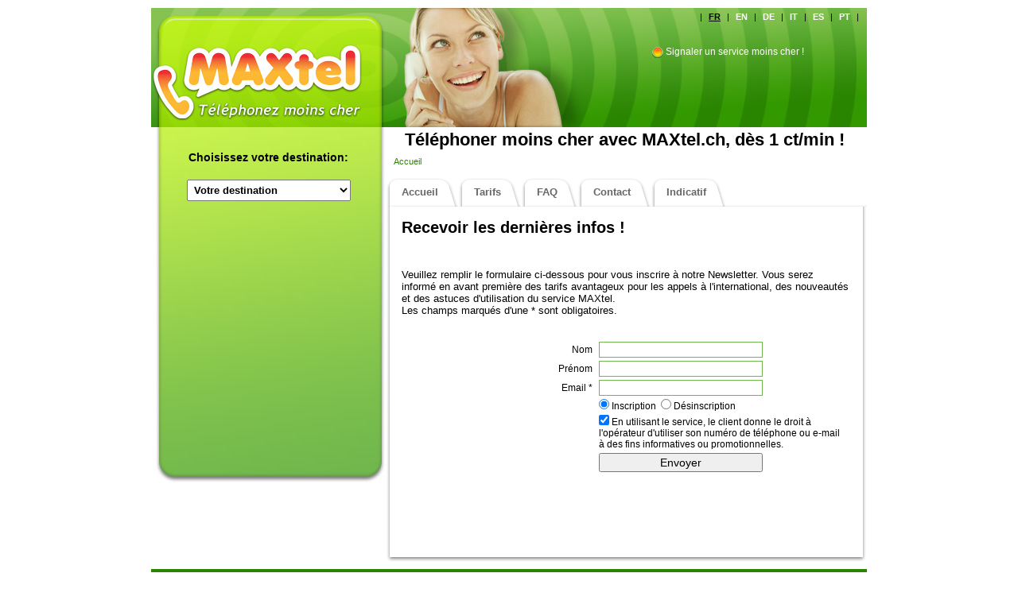

--- FILE ---
content_type: text/html;charset=iso-8859-1
request_url: https://maxtel.ch/newsletter.cfm/fr/0/dernieres-infos
body_size: 9285
content:
<!DOCTYPE html PUBLIC "-//W3C//DTD XHTML 1.0 Strict//EN" "http://www.w3.org/TR/xhtml1/DTD/xhtml1-strict.dtd">
<html xmlns:og="http://opengraphprotocol.org/schema/" xmlns:fb="http://www.facebook.com/2008/fbml">
<head><script type="text/javascript" src="/cf_scripts/scripts/cfform.js"></script>
<script type="text/javascript" src="/cf_scripts/scripts/masks.js"></script>

<meta http-equiv="Content-Type" content="text/html; charset=iso-8859-1" />
<title>MAXtel.ch Recevoir les dernières infos  !</title>
<meta name="description" content="Vous serez informé des tarifs avantageux pour les appels à l'international, des nouveautés et des astuces d'utilisation du service MAXtel." />
<meta name="keywords" content="nouveautés, nouvelles, informations,newsletter" />
<meta name="robots" content="noodp, noydir" />
<meta property="og:title" content="Téléphoner moins cher avec maxtel.ch dès 1ct/min!" />
<meta property="og:type" content="website" />
<meta property="og:url" content="http://www.maxtel.ch" />
<meta property="og:image" content="http://www.maxtel.ch/images/MAXtel-logo-FB.jpg" />
<meta property="og:site_name" content="MAXtel" />
<meta property="og:description" content="Téléphoner moins cher avec MAXtel.ch, dès 1ct/min ! Consulter nos tarifs sur  www.maxtel.ch" />
<meta property="fb:app_id" content="168693256513212" />
<link href="/maxtel-styles.css" rel="stylesheet" type="text/css" />
<link rel="Shortcut Icon" type="image/x-icon" href="/favicon.png">

<script type="text/javascript" src="/utils/js/utils.js"></script>
<script type="text/javascript" src="/utils/js/photomorpher.js"></script>

<meta name="google-site-verification" content="2azek_-xLAIdXjjLheDgPPi-f1HxethbdYMCS4l1vmY" />



<script>
	var email = "support" + "@" + "maxtel.ch";
	document.getElementById("email-contact").innerHTML = '<a href="mailto:' + email + '">' + email + '</a>';
</script>



<script type="text/javascript">/* <![CDATA[ */
	if (window.ColdFusion) ColdFusion.required['textfield9']=true;
/* ]]> */</script>
<script type="text/javascript">
<!--
    _CF_checkCFForm_1 = function(_CF_this)
    {
        //reset on submit
        _CF_error_exists = false;
        _CF_error_messages = new Array();
        _CF_error_fields = new Object();
        _CF_FirstErrorField = null;

        //form element email required check
        if( _CF_hasValue(_CF_this['email'], "TEXT", false ) )
        {
            //form element email 'EMAIL' validation checks
            if (!_CF_checkEmail(_CF_this['email'].value, true))
            {
                _CF_onError(_CF_this, "email", _CF_this['email'].value, "L\'adresse email n\'est pas correcte.");
                _CF_error_exists = true;
            }

        }else {
            _CF_onError(_CF_this, "email", _CF_this['email'].value, "L\'adresse email n\'est pas correcte.");
            _CF_error_exists = true;
        }


        //display error messages and return success
        if( _CF_error_exists )
        {
            if( _CF_error_messages.length > 0 )
            {
                // show alert() message
                _CF_onErrorAlert(_CF_error_messages);
                // set focus to first form error, if the field supports js focus().
                if( _CF_this[_CF_FirstErrorField].type == "text" )
                { _CF_this[_CF_FirstErrorField].focus(); }

            }
            return false;
        }else {
            return true;
        }
    }
//-->
</script>
</head>
<body>
<div id="fb-root"></div>
<a name="top"></a>
<div id="container">
	<div id="header-fr">
    	<div id="logo"><a href="/index.cfm/fr/0/telephoner-moins-cher-depuis-suisse" title="T&eacute;l&eacute;phoner moins cher avec MAXtel.ch, d&egrave;s 1 ct/min !"><h1><span>MAXtel.ch Recevoir les dernières infos  !</span></h1></a><h2>T&eacute;l&eacute;phoner moins cher avec MAXtel.ch, d&egrave;s 1 ct/min !</h2></div>
		<div id="slideshow">        
        <ul id="photoList" style="display:none;">
        	<li><a id="e-300x150" href="/images/slideshow/pict-05.jpg" alt="MAXTel.ch, un MAX de minutes !" title="MAXTel.ch, un MAX de minutes !"></a></li>
            <li><a id="a-300x150" href="/images/slideshow/pict-01.jpg" alt="MAXTel.ch, un MAX de minutes !" title="MAXTel.ch, un MAX de minutes !"></a></li>
            <li><a id="b-300x150" href="/images/slideshow/pict-02.jpg" alt="MAXTel.ch, un MAX de minutes !" title="MAXTel.ch, un MAX de minutes !"></a></li>
            <li><a id="c-300x150" href="/images/slideshow/pict-03.jpg" alt="MAXTel.ch, un MAX de minutes !" title="MAXTel.ch, un MAX de minutes !"></a></li>
            <li><a id="d-300x150" href="/images/slideshow/pict-04.jpg" alt="MAXTel.ch, un MAX de minutes !" title="MAXTel.ch, un MAX de minutes !"></a></li> 
      	</ul>
        <div valign="top" id="photoArea"></div>
        <script type="text/javascript">
		var photo = new PhotoMorpher('photo', 'photoArea', 'photoList', 'photoItemActive',
 		{'photoArea':'photoAreaActive', 'photoList':'photoListActive'}
		);

		photo.fadeSteps = 20;
		photo.autoPlay = true;
		photo.autoDelay = 2000;
		//photo.autoPreload = false;
		</script>        
        </div>	
                  
        <div id="lng">  | <span>FR</span>  | <a href="/newsletter.cfm/en/0/latest-news">EN</a>  | <a href="/newsletter.cfm/de/0/letzte-info">DE</a>  | <a href="/newsletter.cfm/it/0/ultime-news">IT</a>  | <a href="/newsletter.cfm/es/0/ultimas-noticias">ES</a>  | <a href="/newsletter.cfm/pt/0/ultimas-noticias">PT</a>  |
        </div>
        
        <div id="services">		
        
        <div id="topPictoZone"> 
                
                

                <div class="clearfloat"></div>                
            </div>
            <div class="clearfloat"></div>
            <p>&nbsp;</p>
          

            

             <p><img src="/images/pastil-1414.gif" width="14" height="14" alt="MAXtel" title="MAXtel" align="absmiddle" vspace="0" hspace="0" />&nbsp;<a href="/alert.cfm/fr/0/signaler-service-moins-cher%3cbr-%3e" title="Signaler un service moins cher !">Signaler un service moins cher !</a></p>
    	</div>
    </div>
    <div id="mid">
    	<div id="leftZone">
        <div id="panel">
        	<form action="" method="get">
        	<div id="selectCountry">
            	<p>Choisissez votre destination:</p>
                <select name="listCountry" id="listCountry" onChange="javascript: return redirectURLFromList(this,'telephoner-moins-cher','fr');">
                  <option id="opt_0" value="0">Votre destination</option>
				  
                  <option id="opt_8774" value="8774">Afghanistan Fixe</option>
                  <option id="opt_8775" value="8775">Afghanistan Mobile</option>
                  <option id="opt_9059" value="9059">Afrique du Sud Fixe+Mobile</option>
                  <option id="opt_8776" value="8776">Albanie Fixe</option>
                  <option id="opt_8777" value="8777">Albanie Mobile</option>
                  <option id="opt_8778" value="8778">Algérie Fixe</option>
                  <option id="opt_8779" value="8779">Algérie Mobile</option>
                  <option id="opt_8888" value="8888">Allemagne Fixe</option>
                  <option id="opt_8890" value="8890">Allemagne Mobile</option>
                  <option id="opt_8889" value="8889">Allemagne n° spéciaux</option>
                  <option id="opt_8780" value="8780">Andorre Fixe</option>
                  <option id="opt_8781" value="8781">Andorre Mobile</option>
                  <option id="opt_8782" value="8782">Angola Fixe+Mobile</option>
                  <option id="opt_8783" value="8783">Anguilla Fixe</option>
                  <option id="opt_8784" value="8784">Anguilla Mobile</option>
                  <option id="opt_8785" value="8785">Antigua & Barbuda Fixe+Mobile</option>
                  <option id="opt_8999" value="8999">Antilles Néerlandaises Fixe+Mobile</option>
                  <option id="opt_9045" value="9045">Arabie Saoudite Fixe</option>
                  <option id="opt_9046" value="9046">Arabie Saoudite Mobile</option>
                  <option id="opt_8786" value="8786">Argentine Fixe</option>
                  <option id="opt_8787" value="8787">Argentine Mobile</option>
                  <option id="opt_8788" value="8788">Arménie Fixe</option>
                  <option id="opt_8789" value="8789">Arménie Mobile</option>
                  <option id="opt_8790" value="8790">Aruba Fixe</option>
                  <option id="opt_8791" value="8791">Aruba Mobile</option>
                  <option id="opt_8792" value="8792">Ascension Fixe</option>
                  <option id="opt_8793" value="8793">Australie Fixe</option>
                  <option id="opt_8795" value="8795">Australie Mobile</option>
                  <option id="opt_8794" value="8794">Australie n° spéciaux</option>
                  <option id="opt_8796" value="8796">Autriche Fixe</option>
                  <option id="opt_8798" value="8798">Autriche Mobile</option>
                  <option id="opt_8797" value="8797">Autriche n° spéciaux</option>
                  <option id="opt_8799" value="8799">Azerbaïdjan Fixe</option>
                  <option id="opt_8800" value="8800">Azerbaïdjan Mobile</option>
                  <option id="opt_8801" value="8801">Bahamas Fixe+Mobile</option>
                  <option id="opt_8802" value="8802">Bahreïn Fixe+Mobile</option>
                  <option id="opt_8803" value="8803">Bangladesh Fixe+Mobile</option>
                  <option id="opt_8804" value="8804">Barbade Fixe</option>
                  <option id="opt_8805" value="8805">Barbade Mobile</option>
                  <option id="opt_8807" value="8807">Belgique Fixe</option>
                  <option id="opt_8809" value="8809">Belgique Mobile</option>
                  <option id="opt_8808" value="8808">Belgique n° spéciaux</option>
                  <option id="opt_8810" value="8810">Belize Fixe+Mobile</option>
                  <option id="opt_8811" value="8811">Bénin Fixe+Mobile</option>
                  <option id="opt_8812" value="8812">Bermudes Fixe+Mobile</option>
                  <option id="opt_8813" value="8813">Bhoutan Fixe+Mobile</option>
                  <option id="opt_8806" value="8806">Biélorussie Fixe+Mobile</option>
                  <option id="opt_8814" value="8814">Bolivie Fixe</option>
                  <option id="opt_8815" value="8815">Bolivie Mobile</option>
                  <option id="opt_8816" value="8816">Bosnie-Herzégovine Fixe</option>
                  <option id="opt_8817" value="8817">Bosnie-Herzégovine Mobile</option>
                  <option id="opt_8818" value="8818">Bostwana Fixe+Mobile</option>
                  <option id="opt_8819" value="8819">Brésil Fixe</option>
                  <option id="opt_8820" value="8820">Brésil Mobile</option>
                  <option id="opt_8821" value="8821">Brunei Fixe+Mobile</option>
                  <option id="opt_8822" value="8822">Bulgarie Fixe</option>
                  <option id="opt_8823" value="8823">Bulgarie Mobile</option>
                  <option id="opt_8824" value="8824">Burkina Faso Fixe+Mobile</option>
                  <option id="opt_8825" value="8825">Burundi Fixe+Mobile</option>
                  <option id="opt_8826" value="8826">Cambodge Fixe+Mobile</option>
                  <option id="opt_8827" value="8827">Cameroun Fixe+Mobile</option>
                  <option id="opt_8828" value="8828">Canada Fixe+Mobile</option>
                  <option id="opt_8829" value="8829">Canada n° spéciaux</option>
                  <option id="opt_8830" value="8830">Cap-Vert Fixe+Mobile</option>
                  <option id="opt_8832" value="8832">Centrafrique Fixe+Mobile</option>
                  <option id="opt_8835" value="8835">Chili Fixe</option>
                  <option id="opt_8834" value="8834">Chili Iles de Pâques</option>
                  <option id="opt_8836" value="8836">Chili Mobile</option>
                  <option id="opt_8837" value="8837">Chine Fixe+Mobile</option>
                  <option id="opt_8851" value="8851">Chypre du Nord Fixe</option>
                  <option id="opt_8852" value="8852">Chypre du Nord Mobile</option>
                  <option id="opt_8849" value="8849">Chypre Fixe</option>
                  <option id="opt_8850" value="8850">Chypre Mobile</option>
                  <option id="opt_8838" value="8838">Colombie Fixe</option>
                  <option id="opt_8839" value="8839">Colombie Mobile</option>
                  <option id="opt_8840" value="8840">Comores Fixe+Mobile</option>
                  <option id="opt_8841" value="8841">Congo Fixe+Mobile</option>
                  <option id="opt_8842" value="8842">Congo RDC Fixe+Mobile</option>
                  <option id="opt_8937" value="8937">Corée du Nord Fixe</option>
                  <option id="opt_8938" value="8938">Corée du Sud Fixe+Mobile</option>
                  <option id="opt_8844" value="8844">Costa Rica Fixe+Mobile</option>
                  <option id="opt_8928" value="8928">Côte d'Ivoire Fixe+Mobile</option>
                  <option id="opt_8845" value="8845">Croatie Fixe</option>
                  <option id="opt_8846" value="8846">Croatie Mobile</option>
                  <option id="opt_8848" value="8848">Cuba Fixe+Mobile</option>
                  <option id="opt_8847" value="8847">Cuba Guantanamo</option>
                  <option id="opt_8855" value="8855">Danemark Fixe</option>
                  <option id="opt_8857" value="8857">Danemark Mobile</option>
                  <option id="opt_8856" value="8856">Danemark n° spéciaux</option>
                  <option id="opt_8858" value="8858">Diego Garcia Fixe</option>
                  <option id="opt_8859" value="8859">Djibouti Fixe+Mobile</option>
                  <option id="opt_8860" value="8860">Dominique Fixe+Mobile</option>
                  <option id="opt_8866" value="8866">Egypte Fixe+Mobile</option>
                  <option id="opt_9099" value="9099">Emirats Arabes Fixe+Mobile</option>
                  <option id="opt_8864" value="8864">Equateur Fixe</option>
                  <option id="opt_8865" value="8865">Equateur Mobile</option>
                  <option id="opt_8869" value="8869">Erythrée Fixe+Mobile</option>
                  <option id="opt_9062" value="9062">Espagne Fixe</option>
                  <option id="opt_9064" value="9064">Espagne Mobile</option>
                  <option id="opt_9063" value="9063">Espagne n° spéciaux</option>
                  <option id="opt_8870" value="8870">Estonie Fixe</option>
                  <option id="opt_8871" value="8871">Estonie Mobile</option>
                  <option id="opt_8872" value="8872">Ethiopie Fixe+Mobile</option>
                  <option id="opt_8876" value="8876">Finlande Fixe+Mobile</option>
                  <option id="opt_8877" value="8877">Finlande n° spéciaux</option>
                  <option id="opt_8879" value="8879">Finlande VPN</option>
                  <option id="opt_8880" value="8880">France Fixe</option>
                  <option id="opt_8882" value="8882">France Mobile</option>
                  <option id="opt_8881" value="8881">France n° spéciaux</option>
                  <option id="opt_8885" value="8885">Gabon Fixe+Mobile</option>
                  <option id="opt_8886" value="8886">Gambie Fixe+Mobile</option>
                  <option id="opt_8887" value="8887">Géorgie Fixe+Mobile</option>
                  <option id="opt_8891" value="8891">Ghana Fixe+Mobile</option>
                  <option id="opt_8892" value="8892">Gibraltar Fixe</option>
                  <option id="opt_8893" value="8893">Gibraltar Mobile</option>
                  <option id="opt_8894" value="8894">Grèce Fixe</option>
                  <option id="opt_8896" value="8896">Grèce Mobile</option>
                  <option id="opt_8895" value="8895">Grèce n° spéciaux</option>
                  <option id="opt_8898" value="8898">Grenade Fixe+Mobile</option>
                  <option id="opt_8897" value="8897">Groenland Fixe+Mobile</option>
                  <option id="opt_8899" value="8899">Guadeloupe Fixe</option>
                  <option id="opt_8900" value="8900">Guadeloupe Mobile</option>
                  <option id="opt_8901" value="8901">Guam Fixe</option>
                  <option id="opt_8902" value="8902">Guatemala Fixe+Mobile</option>
                  <option id="opt_8903" value="8903">Guinée Fixe+Mobile</option>
                  <option id="opt_8904" value="8904">Guinée-Bissau Fixe+Mobile</option>
                  <option id="opt_8868" value="8868">Guinée-Equatoriale Fixe+Mobile</option>
                  <option id="opt_8905" value="8905">Guyane Fixe+Mobile</option>
                  <option id="opt_8883" value="8883">Guyane Française Fixe+Mobile</option>
                  <option id="opt_8906" value="8906">Haïti Fixe+Mobile</option>
                  <option id="opt_8907" value="8907">Honduras Fixe+Mobile</option>
                  <option id="opt_8908" value="8908">Hong-Kong Fixe+Mobile</option>
                  <option id="opt_8909" value="8909">Hongrie Fixe</option>
                  <option id="opt_8910" value="8910">Hongrie Mobile</option>
                  <option id="opt_8976" value="8976">Ile Maurice Fixe+Mobile</option>
                  <option id="opt_8831" value="8831">Iles Caïman Fixe+Mobile</option>
                  <option id="opt_8843" value="8843">Iles Cook Fixe+Mobile</option>
                  <option id="opt_8874" value="8874">Iles Féroé Fixe+Mobile</option>
                  <option id="opt_8875" value="8875">Iles Fidji Fixe+Mobile</option>
                  <option id="opt_8873" value="8873">Iles Malouines Fixe</option>
                  <option id="opt_9008" value="9008">Iles Mariannes Fixe</option>
                  <option id="opt_8972" value="8972">Iles Marshall Fixe</option>
                  <option id="opt_9057" value="9057">Iles Salomon Fixe+Mobile</option>
                  <option id="opt_9094" value="9094">Iles Turques-et-Caïques Fixe+Mobile</option>
                  <option id="opt_9114" value="9114">Iles Vierges britanniques Fixe</option>
                  <option id="opt_9115" value="9115">Iles Vierges des États Unis Fixe</option>
                  <option id="opt_8913" value="8913">Inde Fixe</option>
                  <option id="opt_8914" value="8914">Inde Mobile</option>
                  <option id="opt_8915" value="8915">Indonésie Fixe</option>
                  <option id="opt_8916" value="8916">Indonésie Mobile</option>
                  <option id="opt_8917" value="8917">Iran Fixe+Mobile</option>
                  <option id="opt_8918" value="8918">Iraq Fixe+Mobile</option>
                  <option id="opt_8919" value="8919">Irlande Fixe</option>
                  <option id="opt_8921" value="8921">Irlande Mobile</option>
                  <option id="opt_8920" value="8920">Irlande n° spéciaux</option>
                  <option id="opt_8911" value="8911">Islande Fixe</option>
                  <option id="opt_8912" value="8912">Islande Mobile</option>
                  <option id="opt_8923" value="8923">Israël Fixe</option>
                  <option id="opt_8924" value="8924">Israël Mobile</option>
                  <option id="opt_8922" value="8922">Israël Palestine</option>
                  <option id="opt_8925" value="8925">Italie Fixe</option>
                  <option id="opt_8927" value="8927">Italie Mobile</option>
                  <option id="opt_8926" value="8926">Italie n° spéciaux</option>
                  <option id="opt_8929" value="8929">Jamaïque Fixe+Mobile</option>
                  <option id="opt_8930" value="8930">Japon Fixe</option>
                  <option id="opt_8931" value="8931">Japon Mobile</option>
                  <option id="opt_8932" value="8932">Jordanie Fixe+Mobile</option>
                  <option id="opt_8933" value="8933">Kazakhstan Fixe</option>
                  <option id="opt_8934" value="8934">Kazakhstan Mobile</option>
                  <option id="opt_8935" value="8935">Kenya Fixe+Mobile</option>
                  <option id="opt_8943" value="8943">Kirghizistan Fixe+Mobile</option>
                  <option id="opt_8936" value="8936">Kiribati Fixe+Mobile</option>
                  <option id="opt_8940" value="8940">Kosovo Fixe</option>
                  <option id="opt_8941" value="8941">Kosovo Mobile</option>
                  <option id="opt_8942" value="8942">Koweit Fixe+Mobile</option>
                  <option id="opt_8944" value="8944">Laos Fixe</option>
                  <option id="opt_8945" value="8945">Laos Mobile</option>
                  <option id="opt_8950" value="8950">Lesotho Fixe+Mobile</option>
                  <option id="opt_8946" value="8946">Lettonie Fixe</option>
                  <option id="opt_8948" value="8948">Liban Fixe</option>
                  <option id="opt_8949" value="8949">Liban Mobile</option>
                  <option id="opt_8951" value="8951">Libéria Fixe+Mobile</option>
                  <option id="opt_8952" value="8952">Libye Fixe+Mobile</option>
                  <option id="opt_8953" value="8953">Liechtenstein Fixe</option>
                  <option id="opt_8955" value="8955">Liechtenstein Mobile</option>
                  <option id="opt_8954" value="8954">Liechtenstein n° spéciaux</option>
                  <option id="opt_8956" value="8956">Lituanie Fixe</option>
                  <option id="opt_8957" value="8957">Lituanie Mobile</option>
                  <option id="opt_8958" value="8958">Luxembourg Fixe</option>
                  <option id="opt_8960" value="8960">Luxembourg Mobile</option>
                  <option id="opt_8959" value="8959">Luxembourg n° spéciaux</option>
                  <option id="opt_8961" value="8961">Macao Fixe+Mobile</option>
                  <option id="opt_8962" value="8962">Macédoine Fixe</option>
                  <option id="opt_8963" value="8963">Macédoine Mobile</option>
                  <option id="opt_8964" value="8964">Madagascar Fixe+Mobile</option>
                  <option id="opt_8965" value="8965">Malawi Fixe+Mobile</option>
                  <option id="opt_8966" value="8966">Malaysie Fixe</option>
                  <option id="opt_8967" value="8967">Malaysie Mobile</option>
                  <option id="opt_8968" value="8968">Maldives Fixe+Mobile</option>
                  <option id="opt_8969" value="8969">Mali Fixe+Mobile</option>
                  <option id="opt_8970" value="8970">Malte Fixe</option>
                  <option id="opt_8971" value="8971">Malte Mobile</option>
                  <option id="opt_8989" value="8989">Maroc Fixe</option>
                  <option id="opt_8990" value="8990">Maroc Mobile +WANA</option>
                  <option id="opt_8973" value="8973">Martinique Fixe</option>
                  <option id="opt_8974" value="8974">Martinique Mobile</option>
                  <option id="opt_8975" value="8975">Mauritanie Fixe+Mobile</option>
                  <option id="opt_8977" value="8977">Mayotte Fixe+Mobile</option>
                  <option id="opt_8978" value="8978">Mexique Fixe</option>
                  <option id="opt_8979" value="8979">Mexique Mobile</option>
                  <option id="opt_8980" value="8980">Micronesie Fixe</option>
                  <option id="opt_8981" value="8981">Moldavie Fixe+Mobile</option>
                  <option id="opt_9122" value="9122">Moldavie Transnistra</option>
                  <option id="opt_8983" value="8983">Monaco Fixe</option>
                  <option id="opt_8984" value="8984">Monaco Mobile</option>
                  <option id="opt_8985" value="8985">Mongolie Fixe+Mobile</option>
                  <option id="opt_8986" value="8986">Monténégro Fixe</option>
                  <option id="opt_8987" value="8987">Monténégro Mobile</option>
                  <option id="opt_8988" value="8988">Montserrat Fixe+Mobile</option>
                  <option id="opt_8991" value="8991">Mozambique Fixe+Mobile</option>
                  <option id="opt_8992" value="8992">Myanmar Fixe+Mobile</option>
                  <option id="opt_8993" value="8993">Namibie Fixe+Mobile</option>
                  <option id="opt_8994" value="8994">Nauru Fixe</option>
                  <option id="opt_8995" value="8995">Népal Fixe+Mobile</option>
                  <option id="opt_9003" value="9003">Nicaragua Fixe</option>
                  <option id="opt_9004" value="9004">Nicaragua Mobile</option>
                  <option id="opt_9005" value="9005">Niger Fixe+Mobile</option>
                  <option id="opt_9006" value="9006">Nigeria Fixe+Mobile</option>
                  <option id="opt_9007" value="9007">Niue Fixe</option>
                  <option id="opt_9009" value="9009">Norvège Fixe</option>
                  <option id="opt_9011" value="9011">Norvège Mobile</option>
                  <option id="opt_9010" value="9010">Norvège n° spéciaux</option>
                  <option id="opt_9000" value="9000">Nouvelle-Calédonie Fixe+Mobile</option>
                  <option id="opt_9001" value="9001">Nouvelle-Zélande Fixe</option>
                  <option id="opt_9002" value="9002">Nouvelle-Zélande Mobile</option>
                  <option id="opt_9012" value="9012">Oman Fixe</option>
                  <option id="opt_9013" value="9013">Oman Mobile</option>
                  <option id="opt_9096" value="9096">Ouganda Fixe+Mobile</option>
                  <option id="opt_9108" value="9108">Ouzbékistan Fixe+Mobile</option>
                  <option id="opt_9014" value="9014">Pakistan Fixe+Mobile</option>
                  <option id="opt_9015" value="9015">Palau Fixe</option>
                  <option id="opt_9016" value="9016">Palestine Fixe+Mobile</option>
                  <option id="opt_9017" value="9017">Panama Fixe</option>
                  <option id="opt_9018" value="9018">Panama Mobile</option>
                  <option id="opt_9019" value="9019">Papouasie-Nouvelle-Guinée Fixe+Mobile</option>
                  <option id="opt_9020" value="9020">Paraguay Fixe</option>
                  <option id="opt_9021" value="9021">Paraguay Mobile</option>
                  <option id="opt_8996" value="8996">Pays-Bas Fixe</option>
                  <option id="opt_8998" value="8998">Pays-Bas Mobile</option>
                  <option id="opt_8997" value="8997">Pays-Bas n° spéciaux</option>
                  <option id="opt_9022" value="9022">Pérou Fixe</option>
                  <option id="opt_9023" value="9023">Pérou Mobile</option>
                  <option id="opt_9024" value="9024">Philippines Fixe</option>
                  <option id="opt_9025" value="9025">Philippines Mobile</option>
                  <option id="opt_9026" value="9026">Pologne Fixe</option>
                  <option id="opt_9027" value="9027">Pologne Mobile</option>
                  <option id="opt_8884" value="8884">Polynésie Française Fixe</option>
                  <option id="opt_9028" value="9028">Portugal Fixe</option>
                  <option id="opt_9030" value="9030">Portugal Mobile</option>
                  <option id="opt_9029" value="9029">Portugal n° spéciaux</option>
                  <option id="opt_9031" value="9031">Puerto Rico Fixe+Mobile</option>
                  <option id="opt_9032" value="9032">Qatar Fixe+Mobile</option>
                  <option id="opt_8861" value="8861">Rep. dominicaine Fixe</option>
                  <option id="opt_8862" value="8862">Rep. dominicaine Mobile</option>
                  <option id="opt_8853" value="8853">Rep. Tchèque Fixe</option>
                  <option id="opt_8854" value="8854">Rep. Tchèque Mobile</option>
                  <option id="opt_9033" value="9033">Réunion Fixe</option>
                  <option id="opt_9034" value="9034">Réunion Mobile</option>
                  <option id="opt_9035" value="9035">Roumanie Fixe</option>
                  <option id="opt_9036" value="9036">Roumanie Mobile</option>
                  <option id="opt_9100" value="9100">Royaume Uni Fixe</option>
                  <option id="opt_9102" value="9102">Royaume Uni Mobile</option>
                  <option id="opt_9101" value="9101">Royaume Uni n° spéciaux</option>
                  <option id="opt_9103" value="9103">Royaume Uni VPN</option>
                  <option id="opt_9037" value="9037">Russie Fixe</option>
                  <option id="opt_9038" value="9038">Russie Mobile</option>
                  <option id="opt_9123" value="9123">Russie Moscou</option>
                  <option id="opt_9039" value="9039">Rwanda Fixe+Mobile</option>
                  <option id="opt_9070" value="9070">Saint Pierre & Miquelon Fixe</option>
                  <option id="opt_9068" value="9068">Saint-Christophe-et-Niévès Fixe+Mobile</option>
                  <option id="opt_9042" value="9042">Saint-Marin Fixe</option>
                  <option id="opt_9043" value="9043">Saint-Marin VPN</option>
                  <option id="opt_9071" value="9071">Saint-Vincent Fixe+Mobile</option>
                  <option id="opt_9067" value="9067">Sainte-Hélène Fixe</option>
                  <option id="opt_9069" value="9069">Sainte-Lucie Fixe+Mobile</option>
                  <option id="opt_8867" value="8867">Salvador Fixe+Mobile</option>
                  <option id="opt_9040" value="9040">Samoa américaines Fixe</option>
                  <option id="opt_9041" value="9041">Samoa Occidentales Fixe+Mobile</option>
                  <option id="opt_9044" value="9044">Sao Tomé & Principe Fixe</option>
                  <option id="opt_9047" value="9047">Sénegal Fixe+Mobile</option>
                  <option id="opt_9048" value="9048">Serbie Fixe</option>
                  <option id="opt_9049" value="9049">Serbie Mobile</option>
                  <option id="opt_9050" value="9050">Seychelles Fixe+Mobile</option>
                  <option id="opt_9051" value="9051">Sierra Leone Fixe+Mobile</option>
                  <option id="opt_9052" value="9052">Singapour Fixe+Mobile</option>
                  <option id="opt_9053" value="9053">Slovaquie Fixe</option>
                  <option id="opt_9054" value="9054">Slovaquie Mobile</option>
                  <option id="opt_9055" value="9055">Slovénie Fixe</option>
                  <option id="opt_9056" value="9056">Slovénie Mobile</option>
                  <option id="opt_9058" value="9058">Somalie Fixe+Mobile</option>
                  <option id="opt_9072" value="9072">Soudan Fixe+Mobile</option>
                  <option id="opt_9061" value="9061">Soudan Sud Mobile Fixe+Mobile</option>
                  <option id="opt_9065" value="9065">Sri Lanka Fixe+Mobile</option>
                  <option id="opt_9075" value="9075">Suède Fixe</option>
                  <option id="opt_9077" value="9077">Suède Mobile</option>
                  <option id="opt_9076" value="9076">Suède n° spéciaux</option>
                  <option id="opt_9078" value="9078">Suisse Fixe</option>
                  <option id="opt_9079" value="9079">Suisse Mobile</option>
                  <option id="opt_9073" value="9073">Suriname Fixe+Mobile</option>
                  <option id="opt_9074" value="9074">Swaziland Fixe+Mobile</option>
                  <option id="opt_9080" value="9080">Syrie Fixe+Mobile</option>
                  <option id="opt_9083" value="9083">Tadjikistan Fixe+Mobile</option>
                  <option id="opt_9081" value="9081">Taïwan Fixe</option>
                  <option id="opt_9082" value="9082">Taïwan Mobile</option>
                  <option id="opt_9084" value="9084">Tanzanie Fixe+Mobile</option>
                  <option id="opt_8833" value="8833">Tchad Fixe+Mobile</option>
                  <option id="opt_9085" value="9085">Thaïlande Fixe+Mobile</option>
                  <option id="opt_8863" value="8863">Timor oriental Fixe</option>
                  <option id="opt_9086" value="9086">Togo Fixe+Mobile</option>
                  <option id="opt_9087" value="9087">Tokelau Fixe</option>
                  <option id="opt_9088" value="9088">Tonga Fixe+Mobile</option>
                  <option id="opt_9089" value="9089">Trinité-et-Tobago Fixe+Mobile</option>
                  <option id="opt_9090" value="9090">Tunisie Fixe+Mobile</option>
                  <option id="opt_9093" value="9093">Turkménistan Fixe+Mobile</option>
                  <option id="opt_9091" value="9091">Turquie Fixe</option>
                  <option id="opt_9092" value="9092">Turquie Mobile</option>
                  <option id="opt_9095" value="9095">Tuvalu Fixe+Mobile</option>
                  <option id="opt_9097" value="9097">Ukraine Fixe</option>
                  <option id="opt_9098" value="9098">Ukraine Mobile</option>
                  <option id="opt_9104" value="9104">Uruguay Fixe</option>
                  <option id="opt_9105" value="9105">Uruguay Mobile</option>
                  <option id="opt_9106" value="9106">USA Fixe+Mobile</option>
                  <option id="opt_9107" value="9107">USA n° spéciaux</option>
                  <option id="opt_9109" value="9109">Vanuatu Fixe</option>
                  <option id="opt_9110" value="9110">Vatican Fixe</option>
                  <option id="opt_9111" value="9111">Venezuela Fixe</option>
                  <option id="opt_9112" value="9112">Venezuela Mobile</option>
                  <option id="opt_9113" value="9113">Vietnam Fixe+Mobile</option>
                  <option id="opt_9116" value="9116">Wallis-et-Futuna Fixe</option>
                  <option id="opt_9117" value="9117">Yémen Fixe+Mobile</option>
                  <option id="opt_9118" value="9118">Zambie Fixe+Mobile</option>
                  <option id="opt_9119" value="9119">Zimbabwe Fixe+Mobile</option>
                </select>
                
                <span style="display:none;"><img id="img_access" src="/images/big-arrow.gif" title="MAXtel.ch Appeler de Suisse à l'étranger, téléphoner moins cher avec MAXtel.ch dès 1ct/min!" alt="MAXtel.ch Appeler de Suisse à l'étranger, téléphoner moins cher avec MAXtel.ch dès 1ct/min!" border="0" /></span>          
            </div>			
			
            </form>
            
    	</div>	        
        
        
        </div>
        <div id="main">
        	<div id="advertiz"><div id="modif_txt_deroulant" class="sizefr">Téléphoner moins cher avec MAXtel.ch, dès 1 ct/min !</div>
             <div id="breadcrumb">
             <a href="/index.cfm/fr/0/telephoner-moins-cher-depuis-suisse">Accueil </a></div>
           </div>
        	<div id="menu">
           	  <ul> <li class="tabClosed"><div class="tabRight"><a href="/index.cfm/fr/0/telephoner-moins-cher-depuis-suisse">Accueil</a></div></li> <li class="tabClosed"><div class="tabRight"><a href="/tarifs.cfm/fr/0/tarifs">Tarifs</a></div></li> <li class="tabClosed"><div class="tabRight"><a href="/faqs.cfm/fr/0/faq">FAQ</a></div></li> <li class="tabClosed"><div class="tabRight"><a href="/help.cfm/fr/0/contact">Contact</a></div></li> <li class="tabClosed"><div class="tabRight"><a href="/intcallcodes.cfm/fr/0/pr%e9fixe-appel-international">Indicatif</a></div></li>
				  
		      
              
               
              
                </li>
          	  </ul>
    		</div>
       	  	<div id="page">
			  <div id="pageIntern"> <h3>Recevoir les dernières infos  !</h3>
                  <p>&nbsp;</p>
				  	
				  <p>Veuillez remplir le formulaire ci-dessous pour vous inscrire à notre Newsletter. Vous serez informé en avant première des tarifs avantageux pour les appels à l'international, des nouveautés et des astuces d'utilisation du service MAXtel.<br /> Les champs marqués d'une * sont obligatoires.</p>
				  <p>&nbsp;</p>
				  <form id="frmNewsLetter" action="/newsletter.cfm" method="post" onsubmit="return _CF_checkCFForm_1(this)">
               	  <table border="0" cellspacing="0" cellpadding="0" class="table-form">
                    <tr>
                      <td class="right">Nom</td>
                      <td><input type="text" name="lastname" id="textfield" class="field-M" /></td>
                    </tr>
                    <tr>
                      <td class="right">Prénom</td>
                      <td><input type="text" name="firstname" id="textfield2" class="field-M" /></td>
                    </tr>
                    <tr>
                      <td class="right">Email *</td>
                      <td><input name="email" type="text" id="textfield9"  class="field-M"  /></td>
                    </tr>
                    <tr>
                      <td class="right"></td>
                      <td><input type="radio" name="subscribe" id="textfield10" value="1" checked="yes"> Inscription&nbsp;&nbsp;<input type="radio" name="subscribe" id="textfield11" value="0"/> Désinscription</td>
                    </tr>		
                     <tr>
                      <td class="right"></td>
                      <td><input type="checkbox" name="acceptation" id="acceptation" value="1" checked="yes"> En utilisant le service, le client donne le droit à l'opérateur d'utiliser son numéro de téléphone ou e-mail à des fins informatives ou promotionnelles.</td>
                    </tr>				
                    <tr>
                      <td class="right">&nbsp;</td>
                      <td><label>
                        <input type="submit" name="sendform" id="button" value="Envoyer" class="button-M" />
                      </label></td>
                    </tr>
                  </table>
               	  </form>

                  <p>&nbsp;</p>
                  <p>&nbsp;</p>
                  <p>&nbsp;</p>
     
                    <p>&nbsp;</p>
              </div><div class="clearfloat"></div>
    		</div>
            <div id="pagebottom">
    		</div>
    	</div>
        <div class="clearfloat"></div>
    </div>
    <div id="footer">
    	<div id="bottombanner">&copy; 2026 MAXtel.ch v2 - All rights reserved.</div>
        <div id="lastlinks">
        	<a href="/index.cfm/fr/0/telephoner-moins-cher-depuis-suisse">Accueil</a> | 
            <a href="/tarifs.cfm/fr/0/tarifs">Tarifs</a> | 
            <a href="/faqs.cfm/fr/0/faq">FAQ</a> | 
            <a href="/help.cfm/fr/0/contact">Contact</a> |
             <a href="/intcallcodes.cfm/fr/0/pr%e9fixe-appel-international">Indicatif</a> |  
              
             <a href="/netiquette.cfm/fr/0/netiquette">Netiquette</a> |      
            <a href="/sitemap.cfm/fr/">Sitemap</a> | 
			<a href="/pdf/CGU_MAXtel_fr.pdf?v=2" target="_blank">Conditions Générales d'Utilisation</a>
			<br /><a href="http://www.maxtel.ch/tarifs.cfm/fr/0/Tarifs">T&eacute;l&eacute;phoner moins cher</a> | <a href="http://www.maxtel.ch/intcallcodes.cfm/fr/0/prefixe-appel-international">Appeler &agrave; l'&eacute;tranger</a> | <a href="http://www.maxtel.ch/faqs.cfm/fr/0/FAQ%20">Appels internationaux moins cher</a> </div>
  </div>
</div>

<script type="text/javascript">
  var _gaq = _gaq || [];
  _gaq.push(['_setAccount', 'UA-8493999-1']);
  _gaq.push(['_trackPageview']);

  (function() {
    var ga = document.createElement('script'); ga.type = 'text/javascript'; ga.async = true;
    ga.src = ('https:' == document.location.protocol ? 'https://ssl' : 'http://www') + '.google-analytics.com/ga.js';
    var s = document.getElementsByTagName('script')[0]; s.parentNode.insertBefore(ga, s);
  })();
</script>

<iframe name="_op" height="100" width="100%" style="display:none;"></iframe>
</body>
</html>

--- FILE ---
content_type: text/css
request_url: https://maxtel.ch/maxtel-styles.css
body_size: 5897
content:
/* CSS Document */
*{
margin: 0;
padding: 0;
}
a:link {
	color: #298500;
	text-decoration: none;
}
a:visited {
	color: #298500;
	text-decoration: none;
}
a:hover {
	color: #298500;
	text-decoration: underline;
}
a:active {
	
}


body {
	text-align: center;
	font-family: "Trebuchet MS", Arial, sans-serif;
}
#container{
	width: 900px;
	margin: 0 auto;
	height: 100%;
	
}

#header {
	background-image: url(images/banner-global-empty.jpg);
	height: 150px;
	width: 900px;
	margin-top: 10px;
}
#header-fr {
	background-image: url(images/banner-global-fr.jpg);
	height: 150px;
	width: 900px;
	margin-top: 10px;
}
#header-de {
	background-image: url(images/banner-global-de.jpg);
	height: 150px;
	width: 900px;
	margin-top: 10px;
}
#header-en {
	background-image: url(images/banner-global-en.jpg);
	height: 150px;
	width: 900px;
	margin-top: 10px;
}
#header-it {
	background-image: url(images/banner-global-it.jpg);
	height: 150px;
	width: 900px;
	margin-top: 10px;
}
#header-pt {
	background-image: url(images/banner-global-pt.jpg);
	height: 150px;
	width: 900px;
	margin-top: 10px;
}
#header-es {
	background-image: url(images/banner-global-es.jpg);
	height: 150px;
	width: 900px;
	margin-top: 10px;
}

#logo {
	height: 150px;
	width: 300px;
	float: left;
	
}
#logo h1 {
	height: 110px;
	width: 300px;
	cursor: pointer;
}
#logo h1 span {
	display: none;
}
#logo h2 {
	display: none;
}



#slideshow {
	float: left;
	height: 150px;
	width: 300px;
	
}
#services {
	text-align: left;
	float: left;
	width: 300px;
}
#lng {
	text-align: right;
	height: 16px;
	font-size: 11px;
	padding-right: 10px;
	padding-top: 5px;
}
#lng a, #lng span {
	font-weight: bold;
	color: #ffffff;
	text-decoration: none;
	padding-right: 5px;
	padding-left: 5px;
}
#lng span {
	font-weight: bold;
	color: #000000;
	text-decoration: underline;
	padding-right: 5px;
	padding-left: 5px;
}
#lng a:hover {
	color: #FFFF00;
	text-decoration: underline;
}
#services ul {
	padding-top: 0px;
	margin: 0px;
	padding-left: 30px;
}
#services li {
	background: url(/images/arrow-0914.png) no-repeat;
	list-style-type: none;
	margin-top: 0px;
	padding-left: 12px;
	padding-top: 0px;
}
#services .register-line {
	height: 32px;
}
#services .newsletter-register {
	background-image: url(images/GreenField-222.png);
	background-repeat: no-repeat;
	height: 18px;
	width: 206px;
	padding-top: 4px;
	padding-right: 8px;
	padding-bottom: 4px;
	padding-left: 8px;
	margin-left: 30px;
	border: none !important;
	background-color: transparent !important;
	margin-top: 3px;
}

#services .btn-register {
	background-image: url(images/btn-ok-28.png);
	background-repeat: no-repeat;
	height: 29px;
	width: 28px;
	cursor: pointer;
	border: none !important;
	background-color: transparent !important;
	padding-top: 0px;
	padding-right: 0px;
	padding-bottom: 0px;
	padding-left: 0px;
	margin-top: 3px;
	margin-left: 0px;
	margin-bottom: 0px;
	margin-right: 15px;
	float:right;	
}


#services p {
	font-size: 11px;
	line-height: 15px;
	color: #FFF;
	margin-left: 30px;
}
#services p a {
	font-size: 12px;
	color: #FFFFFF;
	text-decoration: none;
}

#services p a:hover {
	color: #FFFF00;
	text-decoration: underline;
}

#services li a {
	font-size: 12px;
	color: #FFFFFF;
	text-decoration: none;
	font-weight: bold;
	display: block;
	padding-top: 5px;
	line-height: 13px;
}
#services li a:hover {
	color: #FFFF00;
	text-decoration: underline;
}


#mid {

}
#leftZone {
	float: left;
	width: 295px;
}
#panel {
	float: left;
	background-image: url(images/select-block.jpg);
	background-repeat: no-repeat;
	width: 295px;
	height: 450px;
}
#pictoZone {
	float: right;
	width: 292px;
	height: 40px;
	text-align: center;
	padding-top: 10px;
	padding-right: 10px;
	padding-left: 10px;
}/*
#pictoZone a {
	font-size: 12px;
	font-weight: bold;
	color: #FFF;
	text-align: center;
	width: 80px;
	text-decoration: none;
}
#pictoZone a:hover {
	color: #298500;
	text-decoration: none;
	
}*/
#pictoZone .picto-unit {
	float: right;
	padding-top: 0px;
	padding-right: 0px;
	padding-left: 10px;
}
#topPictoZone {
	float: right;
	text-align: right;
	padding-top: 5px;
	padding-right: 10px;
	padding-bottom: 7px;
}
#topPictoZone .picto-unit {
	float: right;
	padding-top: 0px;
	padding-right: 0px;
	padding-left: 10px;
}

#selectCountry #listCountry {
	width: 206px;
	margin-top: 20px;
	margin-bottom: 10px;
	margin-right: auto;
	margin-left: auto;
	font-weight: bold;
	padding: 4px;
}
#selectCountry {
	text-align: center;
}

#selectCountry p {
	margin-top: 30px;
	margin-right: 10px;
	margin-bottom: 0px;
	margin-left: 10px;
	font-size: 14px;
	font-weight: bold;
}
#selectCountry img {
	margin-top: 10px;
}

#displayResults .number {
	font-size: 15px;
	background-image: url(images/bgdField.gif);
	background-repeat: repeat-x;
	border: 2px solid #FFFFFF;
	display: block;
	width: 200px;
	background-position: left top;
	margin-top: 10px;
	margin-bottom: 10px;
	margin-right: auto;
	margin-left: auto;
	font-weight: bold;
	background-color: #FFE1CD;
	padding-top: 3px;
	padding-right: 2px;
	padding-bottom: 1px;
	padding-left: 2px;
	color: #FF6600;
}
#displayResults {
	padding-top: 10px;
}

#displayResults .tarif {
	width: 208px;
	text-align: center;
	margin-right: auto;
	margin-left: auto;
}
#displayResults .tarif .pastil {
	background-image: url(images/pastil-prize-big.gif);
	background-repeat: no-repeat;
	height: 24px;
	width: 208px;
	font-size: 15px;
	font-weight: bold;
	padding-top: 11px;
	padding-bottom: 5px;
	line-height: 15px;
}
#displayResults .tarif .ssTarifs {
	font-size: 12px;
	font-weight: normal;	
}
#displayResults .tarif .pastil span {
	/*font-size: 22px;*/
	font-size: 15px;
	font-weight: bold;
}
#displayResults .win {
	font-size: 24px;
	font-weight: bold;
}
#displayResults .winExplain {
	font-size: 10px;
	margin-top: 10px;
}
#displayResults .numberExplain p {
	font-size: 15px;
	font-weight: bold;
	margin-left: 30px;
	margin-right: 30px;
	text-align: center;
}
#displayResults .numberExplain {
	padding-top: 20px;
}
#displayResults p {
	font-size: 14px;
	font-weight: bold;
	margin-top: 3px;
	margin-right: 3px;
	margin-bottom: 3px;
	margin-left: 3px;
}



#main {
	float: right;
}




#menu {
	height: 50px;
	width: 605px;
	background-image: url(images/bgd-top-page.gif);
	background-repeat: repeat-x;
	text-align: left;
}
#menu ul {
	text-align: left;
}
#menu li {
	float: left;
	height: 50px;
	list-style-type: none;
}
#menu .tabOpened {
	background-image: url(images/tab-on-left.gif);
	background-repeat: no-repeat;
	background-position: left top;
	height: 50px;
	display: block;
}
#menu .tabOpened span {
	padding-top: 20px;
	height: 30px;
	padding-left: 20px;
	padding-right: 25px;
	font-size: 13px;
	font-weight: bold;
	color: #ff6600;
	display: block;
}
#menu .tabOpened .tabRight {
	background-image: url(images/tab-on-right.gif);
	background-repeat: no-repeat;
	background-position: right top;
	display: block;
}
#menu .tabClosed {
	background-image: url(images/tab-off-left.gif);
	background-repeat: no-repeat;
	background-position: left top;
	height: 50px;
	display: block;
}
#menu .tabClosed a {
	padding-top: 24px;
	height: 26px;
	padding-left: 20px;
	padding-right: 25px;
	float: left;
	font-size: 13px;
	font-weight: bold;
	color: #666666;
	text-decoration: none;
}
#menu .tabClosed a:hover {
	padding-top: 25px;
	height: 25px;
	color: #298500;
	text-decoration: none;
}
#menu .tabClosed .tabRight {
	background-image: url(images/tab-off-right.gif);
	background-repeat: no-repeat;
	background-position: right top;
	height: 50px;
	display: block;
}



#page {
	background-image: url(images/bgd-brdr-page.gif);
	background-repeat: repeat-y;
	width: 605px;
	text-align: left;
}
#pageIntern {
	margin-right: 7px;
	padding-top: 15px;
	padding-right: 15px;
	padding-bottom: 0px;
	padding-left: 20px;
}

#pageIntern p {
	padding-top:5px;
	padding-bottom:5px;
	font-size: 13px;
	margin: 0px;
}

#pageIntern ul, #pageIntern ol {
	padding-top:5px;
	padding-left: 30px;
	padding-bottom:5px;
	font-size: 13px;
	margin: 0px;
}

#pageIntern li {
	padding: 0px;
	padding-bottom: 5px;
	font-size: 13px;
	margin: 0px;
}

#pageIntern h3 {
	font-size: 20px;
	margin-bottom: 10px;
}

#pageIntern .postIt {
	background-image: url(images/bgd-postit.jpg);
	background-repeat: no-repeat;
	float: right;
	height: 220px;
	width: 220px;
	display: block;
	margin-left: 10px;
	padding: 25px;
}
#pageIntern .postItHigh {
	background-image: url(images/bgd-postit-haut.jpg);
	background-repeat: no-repeat;
	float: right;
	height: 330px;
	width: 220px;
	display: block;
	margin-left: 10px;
	padding: 25px;
}
#pageIntern .bigpostIt {
	background-image: url(images/bgd-postit-big.jpg);
	background-repeat: no-repeat;
	height: 270px;
	width: 370px;
	display: block;
	margin-left: auto;
	margin-right: auto;
	padding-top: 20px;
	padding-right: 60px;
	padding-bottom: 20px;
	padding-left: 40px;
}

#bigpostIt_1 h4, #bigpostIt_2 h4 {
	font-size: 22px;
	margin-bottom: 12px;
	font-style: italic;
	letter-spacing: 1px;
	border-bottom-width: 1px;
	border-bottom-style: solid;
	border-bottom-color: #000000;
}

#postIt_1 h4, #postIt_2 h4 {
	font-size: 16px;
	margin-bottom: 10px;
	font-style: italic;
	letter-spacing: 1px;
	border-bottom-width: 1px;
	border-bottom-style: solid;
	border-bottom-color: #000000;
}

#bigpostIt_1 h5 {
	font-size: 15px;
	font-weight: bold;
	color: #298500;	
	letter-spacing: 1px;
}
#bigpostIt_1 h6 {
	height: 70px;
	margin-bottom: 10px;
}
#bigpostIt_1 h6 .country {
	font-size: 18px;
	font-weight: bold;
	float: left;
	background-image: url(images/underline-L.gif);
	background-repeat: no-repeat;
	background-position: center 50px;
	padding-top: 32px;
	height: 38px;
}
#bigpostIt_1 h6 .price {
	font-size: 14px;
	font-weight: bold;
	background-image: url(images/cercle-L.gif);
	background-repeat: no-repeat;
	float: right;
	height: 55px;
	width: 114px;
	padding-top: 15px;
	text-align: center;
}
#bigpostIt_1 h6 .price span  {
	font-size: 36px;
	font-weight: bold;
}
#bigpostIt_1 p  {
	font-size: 12px;
	margin: 0px;
	padding: 0px;
}



#bigpostIt_2 h5 {
	font-size: 15px;
	font-weight: bold;
	color: #298500;	
	letter-spacing: 1px;
}
#bigpostIt_2 ul {
	padding-top: 5px;
	padding-bottom: 5px;
	padding-left: 10px;
	margin: 0px;
}
#bigpostIt_2 li {
	font-size: 14px;
	margin-left: 5px;
	font-weight: bold;
	letter-spacing: 1px;
	background-image: url(images/bullet_vu.gif);
	background-repeat: no-repeat;
	background-position: left 4px;
	list-style-type: none;
	text-indent: 20px;
	height: 22px;
	padding-top: 3px;
	padding-right: 0px;
	padding-bottom: 0px;
	padding-left: 0px;
	letter-spacing: 1px;
	font-style: italic;
}



#postIt_1 h5 {
	font-size: 15px;
	font-weight: bold;
	color: #298500;	
	letter-spacing: 1px;
}
#postIt_1 h6 {
	height: 53px;
	margin-bottom: 10px;
}
#postIt_1 h6 .country {
	font-size: 14px;
	font-weight: bold;
	float: left;
	background-image: url(images/underline-M.gif);
	background-repeat: no-repeat;
	background-position: center 35px;
	padding-bottom: 10px;
	padding-top: 20px;
	/*padding-top: 22px;	
	width: 120px;*/
}
#postIt_1 h6 .country a:link {
	color: #000;
	text-decoration: none;
}
#postIt_1 h6 .country a:visited {
	color: #000;
	text-decoration: none;
}
#postIt_1 h6 .country a:hover {
	color: #298500;
	text-decoration: none;
}
#postIt_1 h6 .country a:active {	
}
#postIt_1 h6 .country span {
	font-size: 10px;
	font-weight: normal;
}

#postIt_1 h6 .price {
	font-size: 12px;
	font-weight: bold;
	background-image: url(images/cercle-M.gif);
	background-repeat: no-repeat;
	float: right;
	height: 40px;
	width: 87px;
	padding-top: 13px;
	text-align: center;
}
#postIt_1 h6 .price span  {
	font-size: 24px;
	font-weight: bold;
}
#postIt_1 p  {
	font-size: 10px;
	margin: 0px;
	padding: 0px;
	clear: both;
	font-weight: normal;
	line-height: 10px;
}
#postIt_1   {
	
}

#postIt_2 h5 {
	font-size: 13px;
	font-weight: bold;
	color: #298500;
	letter-spacing: 1px;
	padding-top: 5px;
}
#pageIntern #postIt_2 ul {
	padding-left: 0px;
	margin-top: 3px;
	margin-left: 0px;
	margin-bottom: 3px;
}
#pageIntern #postIt_2 ul li {
	font-size: 11px;
	margin-left: 5px;
	font-weight: bold;
	letter-spacing: 0px;
	background-image: url(images/bullet_vu.gif);
	background-repeat: no-repeat;
	background-position: left 2px;
	list-style-type: none;
	text-indent: 0px;

	padding-top: 3px;
	padding-right: 0px;
	padding-bottom: 0px;
	padding-left: 20px;
	font-style: italic;
}
#pageIntern #postIt_2 ul li span {
	float: left;
	width: 95px;	
}




.postIt .slogan01 {
	line-height: 12px;
}








#pagebottom {
	background-image: url(images/bgd-bottom-page.gif);
	background-repeat: no-repeat;
	height: 20px;
	width: 605px;
}
#pageIntern .slogan01 {
	font-size: 14px;
	font-weight: bold;
	margin-top: 20px;
	font-style: italic;
}
#pageIntern .noteImportant {
	font-size: 11px;
	font-weight: bold;
	margin-top: 20px;

}
#pageIntern .steps {
	font-size: 14px;
	margin-bottom: 20px;
}
#pageIntern .steps .no {
	font-size: 20px;
	font-weight: bold;
	color: #FF6600;	
	margin-right: 8px;
	margin-bottom: 10px;
}
#pageIntern .steps .high {
	color: #FF6600;
	font-weight: bold;
}
.high {
	color: #FF6600;
	font-weight: bold;
}



#footer {
	height: 60px;
	margin-bottom: 10px;
}

#bottombanner {
	background-color: #298500;
	font-size: 10px;
	color: #FFFFFF;
	text-align: right;
	padding: 4px;
}
#lastlinks {
	font-size: 11px;
	padding-top: 10px;
}
#lastlinks a {
	color: #298500;
	text-decoration: none;
	
}
#lastlinks a:hover {
	color: #298500;
	text-decoration: underline;
	
}
.clearfloat {
	clear: both;
}
.tarifs {
	font-size: 12px;
	margin-top: 20px;
	border-left-width: 1px;
	border-left-style: dotted;
	border-left-color: #CCCCCC;
}
.tarifs th {
	font-weight: bold;
	background-color: #AFE14C;
	border-top-width: 1px;
	border-bottom-width: 1px;
	border-top-style: solid;
	border-bottom-style: solid;
	border-top-color: #73B84D;
	border-bottom-color: #73B84D;
	border-right-width: 1px;
	border-right-style: solid;
	border-right-color: #73B84D;
	padding-top: 2px;
	padding-right: 4px;
	padding-bottom: 2px;
	padding-left: 4px;
}
.tarifs tr:hover {
	background-color: #eaf8c9;
}
.tarifs a {
	text-decoration: none;	
}
.tarifs td {
	padding: 2px;
	border-bottom-width: 1px;
	border-bottom-style: solid;
	border-bottom-color: #CCCCCC;
	border-right-width: 1px;
	border-right-style: dotted;
	border-right-color: #CCCCCC;
}
.tarifs .alphaNavig li {
	display: block;
	float: left;
	list-style-type: none;
}
.tarifs .alphaNavig li a {
	display: block;
	text-transform: capitalize;
	font-weight: bold;
	width: 20px;
	text-align: center;
	height: 19px;
	font-size: 13px;
	color: #999999;
	text-decoration: none;
	padding-top: 1px;
}
.tarifs .alphaNavig li a:hover {
	color: #000000;
	text-decoration: none;
	background-image: url(images/bgdNavig.gif);
	background-repeat: no-repeat;
}
.tarifs .alphaNavig li span {
	display: block;
	text-transform: capitalize;
	font-weight: bold;
	width: 20px;
	text-align: center;
	height: 19px;
	font-size: 13px;
	color: #999999;
	text-decoration: none;
	padding-top: 1px;color: #000000;
	text-decoration: none;
	background-image: url(images/bgdNavig.gif);
	background-repeat: no-repeat;
}
.bold {
	font-weight: bold;
}
.orange {
	color: #FF6600;
}
.black {
	color: #000000;
}
.green {
	color: #298500;
}
.left {
	text-align: left;
}
.right {
	text-align: right;
}
.center {
	text-align: center;
}
.small {
	font-size: 9px;
}
.top {
	vertical-align: top;
	padding-top: 2px;
}

.tarifs tr:hover .high {
	font-weight: bold;
	color: #FF6600;
	letter-spacing: 1px;
}
#pageIntern .question {
	font-style: italic;
	font-weight: bold;
	margin-top: 20px;
}
#pageIntern .answer {
	background-image: url(images/bullet_vu_w.gif);
	background-repeat: no-repeat;
	background-position: left top;
	text-indent: 22px;
}
.table-form {
	font-size: 12px;
	/*margin: auto;*/
}

.table-form th {
	width: 200px;
	font-weight: normal;
}

.table-form td {
    width: 400px;
	padding-top: 2px;
	padding-right: 4px;
	padding-bottom: 2px;
	padding-left: 4px;
}
.table-form .field-M {
	font-size: 12px;
	width: 200px;
	border: 1px solid #72B74D;
	font-family: "Trebuchet MS", Arial, sans-serif;
	text-align: left;
	padding: 2px;
}
.table-form .field-S {
	font-size: 12px;
	width: 100px;
	border: 1px solid #72B74D;
	font-family: "Trebuchet MS", Arial, sans-serif;
	text-align: left;
	padding: 2px;
}
.table-form .field-L {
	font-size: 12px;
	width: 300px;
	border: 1px solid #72B74D;
	font-family: "Trebuchet MS", Arial, sans-serif;
	text-align: left;
	padding: 2px;
}
.table-form .button-M {
	font-size: 14px;
	width: 206px;
	font-family: "Trebuchet MS", Arial, sans-serif;
	padding: 2px;
}
.table-form .button-S {
	font-size: 12px;
	width: 100px;
	font-family: "Trebuchet MS", Arial, sans-serif;
	padding: 2px;
}
.table-form .select-M {
	font-size: 12px;
	width: 206px;
	border: 1px solid #72B74D;
	font-family: "Trebuchet MS", Arial, sans-serif;
	padding: 2px;
}
.table-form .text-M {
	font-size: 12px;
	width: 300px;
	border: 1px solid #72B74D;
	font-family: "Trebuchet MS", Arial, sans-serif;
	padding: 2px;
}

#advertiz {
	height: 50px;
	width: 100%;
}
#advertiz p {
	font-size: 30px;
	font-weight: bold;
	padding-top: 5px;
}
#advertiz #modif_txt_deroulant {
	width: 600px;
	cursor: default;
	line-height: 22px;
	font-weight: bold;
	font-family: 'Dosis', "Trebuchet MS", Arial, sans-serif;
}
#advertiz .sizefr, #advertiz .sizeen, #advertiz .sizede {
	font-size: 22px;
	padding-top: 5px;
}
#advertiz .sizees, #advertiz .sizept  {
	font-size: 20px;
	padding-top: 10px;
}
#advertiz .sizeit  {
	font-size: 16px;
	padding-top: 10px;
}
#breadcrumb {
	font-size: 11px;
	text-align: left;
	padding-top: 10px;
	padding-left: 10px;
	color: #666;
}

.text-s {
	font-size: 9px;
	font-family: "Trebuchet MS", Arial, sans-serif;
	padding: 0px;
}

.iconsZone {
	display: block;
	float: right;
	height: 45px;
    margin-left: 5px;
	margin-right: 15px;
	width: 270px;	
	padding: 0px;
	/*border-bottom-width: 1px;
	border-left-width: 1px;
	border-bottom-style: solid;
	border-left-style: solid;
	border-bottom-color: #dddddd;
	border-left-color: #dddddd;*/
}
.iconsZone ul {
	margin: 0px;
	padding: 0px;		
}
.iconsZone li {
	float: right;
	list-style-type: none;
	font-size: 11px;
	text-decoration: none;
	margin-left: 5px;
	height: 25px;
	width: 120px;
}
.iconsZone .print a {
	display: block;
	background-image: url(images/ico-print.gif);
	background-repeat: no-repeat;
	background-position: left center;
	padding-left: 24px;
	color: #298500;
	text-decoration: none;
	height: 18px;
	padding-top: 2px;
}
.iconsZone .print a:hover {
	text-decoration: underline;
}
.iconsZone .share a {
	display: block;
	background-image: url(images/ico-mail.gif);
	background-repeat: no-repeat;
	background-position: left center;
	padding-left: 26px;	
	color: #298500;
	text-decoration: none;
	height: 18px;
	padding-top: 2px;
}
.iconsZone .share a:hover {
	text-decoration: underline;
}
/*  POPUP Alert  */
#overlay {
    visibility: hidden;
	position: absolute;
	top: 0;
	left: 0;
	z-index: 10;
	width: 100%;
	height: 100%;
	background-color: #000;
	filter: Alpha(opacity=70);
	-moz-opacity:0.7;
	opacity: 0.7;
}
#poplayer {
	visibility: hidden;
	width: 440px;
	z-index: 100;
	border: 3px solid #cccccc;
	background-color: #ffffff;
	text-align: center;
	margin-left: -240px;
	position:fixed;
	top: 80px;
	left: 50%;
	padding: 20px;
}
#poplayer p {
	font-size: 12px;
	padding-top: 20px;
	padding-bottom: 20px;
	text-align: left;
}
#poplayer .close a {
	font-size: 10px;
	background-image: url(/images/tab-close.gif);
	background-repeat: no-repeat;
	background-position: 4px center;
	text-align: right;
	padding-left: 16px;
	padding-top: 4px;
	padding-right: 0px;
	padding-bottom: 4px;
	height: 20px;
}

/* Popup coulissant */
#adelement {
	position: absolute;
	/*width: 240px;
	right: 20px;*/
	width: 430px;
	left: 500px;	
	display: none;
	padding: 0px;
	/*-moz-border-radius: 5px;*/	
	/*float: right;*/
	z-index: 100;
	border: 5px solid #298500;
}
#adelement a {
	display: block;
	color: #298500;
	text-decoration: none;
	font-size: 32px;
	padding: 20px;
	font-weight: bold;
	background-image: url(images/bgd-adelement.jpg);
	background-position: top;
	font-style: italic;
	background-color: #ffce00;
}
#adelement a:hover {
	text-decoration: none;
	color: #ff0033;
	background-color: #fdfe58;
}
#adelement .close {
	font-family: Verdana, Arial, Helvetica, sans-serif;
	cursor: pointer;
	text-align: right;
	padding-bottom: 3px;
	padding-right: 20px;
	font-size: 10px;
	color: #ffffff;
	background-color: #298500;
	background-image: url(/images/close-btn.gif);
	background-repeat: no-repeat;
	background-position: right top;
	padding-top: 3px;
	padding-left: 3px;
}



.homelinks {
	font-size: 11px;
	padding-top: 10px;
}
.homelinks a {
	color: #298500;
	text-decoration: none;
}
.homelinks a:hover {
	color: #298500;
	text-decoration: underline;
}

.normal {
	text-align: left;
	font-weight: normal;
	font-family: "Trebuchet MS", Arial, sans-serif;
	color: #000000;
	font-size: 16px;
	padding-left:20px;
	padding-top:20px;
}

.title-XL {
	font-family: "Trebuchet MS", Arial, sans-serif;
	font-weight: normal;
	color: #298500;
	font-size: 30px;
	display: block;
	height: 55px;
	padding-top: 30px;
}

.CapAlert {
	text-align: left;
	font-weight: bold;
	font-family: "Trebuchet MS", Arial, sans-serif;
	color: red;
	font-size: 12px;
	padding-left:0px;
	padding-top:0px;
}


#pageIntern .SitemapLinks {
	
}
#pageIntern .SitemapLinks ul {
	margin-top: 5px;
	margin-right: 10px;
	margin-bottom: 5px;
	margin-left: 10px;
	padding-top: 0px;
	padding-right: 10px;
	padding-bottom: 0px;
	padding-left: 10px;
}
#pageIntern .SitemapLinks ul li {
	margin: 0px;
	padding: 0px;	
}
#pageIntern .SitemapLinks ul li a {
	display: block;
	padding: 2px;
}
#pageIntern .SitemapLinks ul li a:hover {
	background-color: #d4e7cc;
	text-decoration: none;
}


._4s7c {
	border: 0px none #FFF;
}
.step1 {
	background-image: url(images/bgd-callsteps-1.jpg);
	background-repeat: no-repeat;
	height: 114px;
	width: 388px;
	padding-top: 40px;
	padding-right: 40px;
	padding-bottom: 40px;
	padding-left: 120px;
}
.step2 {
	background-image: url(images/bgd-callsteps-2.jpg);
	background-repeat: no-repeat;
	height: 104px;
	width: 388px;
	padding-top: 40px;
	padding-right: 40px;
	padding-bottom: 40px;
	padding-left: 120px;
}
.step3 {
	background-image: url(images/bgd-callsteps-3.jpg);
	background-repeat: no-repeat;
	height: 104px;
	width: 388px;
	padding-top: 40px;
	padding-right: 40px;
	padding-bottom: 40px;
	padding-left: 120px;
}
#pageIntern .step1 p, #pageIntern .step2 p, #pageIntern .step3 p {
	font-size: 18px;
	color: #000;
	text-shadow: 0px 1px 2px #fff;
	padding: 0px;
}
#pageIntern .step1 p.note, #pageIntern .step2 p.note, #pageIntern .step3 p.note {
	line-height: 18px;
}
.leftNbr {
	display: block;
	float: left;
	width: 150px;	
}
#pageIntern .step2 .high2 a {
	color: #ffcc33;
	text-decoration: none;
	border-bottom-width: 1px;
	border-bottom-style: dotted;
	border-bottom-color: #ffcc33;
}
#pageIntern .step2 .high2 a:hover {
	color: #ffcc33;
	text-decoration: underline;
	border: none;
}
#pageIntern .high2  {
	color: #ffcc33;
	font-weight: bold;
	text-shadow: 0px 1px 2px #000;
}
#pageIntern .highbig  {
	color: #ffcc33;
	/*font-size: 28px;*/
	font-weight: bold;
	text-shadow: 0px 1px 2px #000;
}
#pageIntern .highred  {
	color: #ff3333;
	font-weight: bold;
	text-shadow: 0px 1px 2px #fff;
}
.shareZone {
	padding-top: 20px;
	padding-right: 20px;
	padding-bottom: 10px;
	padding-left: 10px;
	/*border: 1px dashed #999;*/
}
.shareZone ul {
	margin: 0px;
	padding: 0px;		
}
.shareZone li {
	float: left;
	list-style-type: none;
	font-size: 12px;
	text-decoration: none;
	margin-left: 5px;
	height: 25px;
	width: 120px;
	padding: 0px;
	margin-right: 0px;
}
.shareZone .print a {
	display: block;
	background-image: url(images/ico-print.gif);
	background-repeat: no-repeat;
	background-position: left center;
	padding-left: 24px;
	color: #298500;
	text-decoration: none;
	height: 18px;
	padding-top: 2px;
}
.shareZone .print a:hover {
	text-decoration: underline;
}
.shareZone .share a {
	display: block;
	background-image: url(images/ico-mail.gif);
	background-repeat: no-repeat;
	background-position: left center;
	padding-left: 26px;	
	color: #298500;
	text-decoration: none;
	height: 18px;
	padding-top: 2px;
}
.shareZone .share a:hover {
	text-decoration: underline;
}

.contact-highlight {
	text-align: center;
	padding-top: 20px !important;
	padding-bottom: 20px !important;
}
.contact-highlight p {
	font-size: 22px !important;
	color: #298500;
	padding-top: 10px !important;
	padding-bottom: 10px !important;
}
.espacevide {
	padding-bottom: 50px !important;
}



--- FILE ---
content_type: application/javascript
request_url: https://maxtel.ch/utils/js/utils.js
body_size: 1059
content:
function showhide(id) {
  if (document.getElementById(id)) {
    if (document.getElementById(id).style.display=='block') {	
      document.getElementById(id).style.display='none';
    } else {
      document.getElementById(id).style.display='block';
    }
  }	
  return false;
};

function hide(id) {
  if (document.getElementById(id)) {
      document.getElementById(id).style.display='none';
  }	
  return false;
};

function show(id) {
  if (document.getElementById(id)) {
      document.getElementById(id).style.display='block';
  }	
  return false;
};

function set(id,value) {
  if (document.getElementById(id)) {
   document.getElementById(id).innerHTML=value;
  }
  return false;
}

function get(id) {
  if (document.getElementById(id))
   return document.getElementById(id).value;
  else return '';
}

function isPrefMobileCH(str){
  return ((str=='76') || (str=='77') || (str=='78') || (str=='79'));
}

function isMobileNumber(id){
  var str=get(id);
  var isMobile=false;
  var myRegExp = new RegExp(" ","gi"); 
  str=str.replace(myRegExp, "" ); 
  if ((str.length>6) && ((str.slice(0,4)=='++41') || (str.slice(0,4)=='0041')))
    isMobile=isPrefMobileCH(str.slice(4,6));
  else if ((str.length>5) && (str.slice(0,3)=='+41'))
    isMobile=isPrefMobileCH(str.slice(3,5));	
  else if ((str.length>3) && (str.slice(0,1)=='0'))
    isMobile=isPrefMobileCH(str.slice(1,3));	
  else isMobile=isPrefMobileCH(str.slice(0,2));	
  return isMobile;
}

function checkTelNumber(id,len,mess1,mess2) {
  if (get(id).length<len) {
    alert(mess1); return false;
  } else if (isMobileNumber(id)) {
    alert(mess2); return false;
  } else return true;
}


function replaceSpecialChars(txt) {
  var myCharsA="ÀÁÂÃÄÅàáâãäåÒÓÔÕÖØòóôõöøÈÉÊËèéêëÌÍÎÏìíîïÙÚÛÜùúûüÿÑñÇç\'";
  var myChars='AAAAAAaaaaaaOOOOOOooooooEEEEeeeeIIIIiiiiUUUUuuuuyNnCc-';
  myreturn=txt.split('&amp; ').join('');
  myreturn=myreturn.split('.').join('');
  myreturn=myreturn.split('+').join('-');
  for (i=0;i<myCharsA.length; i=i+1) {
	var regTxt = new RegExp(myCharsA.charAt(i),'g');  
    myreturn=myreturn.replace(regTxt,myChars.charAt(i));
  }

  return myreturn.toLowerCase();  
}

function redirectURLFromListOld(cbList,title,lng) {
  if (cbList) {
    var urlparams='/'+lng+'/'+cbList.value+'/';
    var myTitle=title+' '+document.getElementById('opt_'+cbList.value).innerHTML;
	myTitle=replaceSpecialChars(myTitle);
	myTitle=encodeURIComponent(myTitle.replace(/ /g, '-'));	
    window.location.href='/index.cfm'+urlparams+myTitle;
  }	
  return false;
}

function redirectURLFromList(cbList,title,lng) {
  if (cbList) {
    var urlparams='/'+lng+'/';
    var myTitle=title+' '+document.getElementById('opt_'+cbList.value).innerHTML;
	myTitle=replaceSpecialChars(myTitle);
	myTitle=encodeURIComponent(myTitle.replace(/ /g, '-'));		  
    if (cbList.value==0) {
	  urlparams=urlparams+'0/';	
	  window.location.href='/index.cfm'+urlparams+myTitle;	
	} else {      
      window.location.href='/tarif.cfm'+urlparams+myTitle;
	}
  }	
  return false;
}


//----------------------------------------------------------------------------------------
function doSubmit(theId,theForm,theAction){
  if (document.getElementById(theId)) {
    document.getElementById(theId).action=theAction; 
    theForm.submit();
  }
  return false;
}


--- FILE ---
content_type: application/javascript
request_url: https://maxtel.ch/cf_scripts/scripts/cfform.js
body_size: 3562
content:
/*ADOBE SYSTEMS INCORPORATED
Copyright 2012 Adobe Systems Incorporated
All Rights Reserved.

NOTICE:  Adobe permits you to use, modify, and distribute this file in accordance with the
terms of the Adobe license agreement accompanying it.  If you have received this file from a
source other than Adobe, then your use, modification, or distribution of it requires the prior
written permission of Adobe.*/
var _CF_error_messages=new Array();
var _CF_error_fields=new Object();
var _CF_FirstErrorField=null;
var _CF_submit_status=new Array();
_CF_signalLoad=function(){
_CF_loaded=1;
};
_CF_onError=function(_925,_926,_927,_928){
if(_CF_error_fields[_926]==null){
if(_CF_FirstErrorField==null){
_CF_FirstErrorField=_926;
}
_CF_error_exists=true;
_CF_error_fields[_926]=_928;
_CF_error_messages[_CF_error_messages.length]=_928;
}
};
_CF_onErrorAlert=function(_929){
var _92a="";
for(var i=0;i<_929.length;i++){
_92a+=_929[i]+"\n";
}
alert(_92a);
return false;
};
updateHiddenValue=function(val,form,name){
if(form==null||form==""){
form=0;
}
if(document.forms[form]==null||document.forms[form][name]==null){
return;
}
document.forms[form][name].value=val;
};
_CF_hasValue=function(obj,_930,_931){
if(_930=="TEXT"||_930=="FILE"||_930=="PASSWORD"||_930=="CFTEXTAREA"||_930=="TEXTAREA"||_930=="CFTEXTINPUT"||_930=="DATEFIELD"){
if(obj.value.length==0){
return false;
}else{
if(_931){
str=obj.value.replace(/^\s+/,"").replace(/\s+$/,"");
if(str.length==0){
return false;
}
}
}
return true;
}else{
if(_930=="SELECT"){
for(i=0;i<obj.length;i++){
if(obj.options[i].selected&&obj.options[i].value.length>0){
return true;
}
}
return false;
}else{
if(_930=="SINGLE_VALUE_RADIO"||_930=="SINGLE_VALUE_CHECKBOX"){
if(obj.checked){
return true;
}else{
return false;
}
}else{
if(_930=="RADIO"||_930=="CHECKBOX"){
if(obj.length==undefined&&obj.checked){
return true;
}else{
for(i=0;i<obj.length;i++){
if(obj[i].checked){
return true;
}
}
}
return false;
}else{
if(_930=="CFTREE"){
if(obj["value"].length>0){
return true;
}else{
return false;
}
}else{
if(_930=="RICHTEXT"){
var _932=FCKeditorAPI.GetInstance(obj.id);
var val=_932.GetXHTML();
if(val.length==0){
return false;
}else{
if(_931){
str=val.replace(/^\s+/,"").replace(/\s+$/,"");
if(str.length==0){
return false;
}
}
return true;
}
}else{
return true;
}
}
}
}
}
}
};
_CF_checkdate=function(_934,_935){
_934=_934.replace(/^\s+/,"").replace(/\s+$/,"");
_934=_934=_934.replace(/{d \'/,"").replace(/'}/,"");
if(_935){
if(_934.length==0){
return false;
}
}else{
if(_934.length==0){
return true;
}
}
if(_934.length==0){
return true;
}
isplit=_934.indexOf("/");
splitchr="/";
if(isplit==-1){
isplit=_934.indexOf(".");
splitchr=".";
}
if(isplit==-1){
isplit=_934.indexOf("-");
splitchr="-";
}
if(isplit==-1||isplit==_934.length){
return false;
}
var _936=_934.substring(0,isplit);
if(_936.length==4){
sYear=_934.substring(0,isplit);
isplit=_934.indexOf(splitchr,isplit+1);
if(isplit==-1||(isplit+1)==_934.length){
return false;
}
sMonth=_934.substring((sYear.length+1),isplit);
sDay=_934.substring(isplit+1);
}else{
sMonth=_934.substring(0,isplit);
isplit=_934.indexOf(splitchr,isplit+1);
if(isplit==-1||(isplit+1)==_934.length){
return false;
}
sDay=_934.substring((sMonth.length+1),isplit);
sYear=_934.substring(isplit+1);
}
if((sDay.length==0)||(sMonth.length==0)||(sYear.length==0)){
return false;
}
if(!_CF_checkinteger(sMonth)){
return false;
}else{
if(!_CF_checkrange(sMonth,1,12)){
return false;
}else{
if(!_CF_checkinteger(sYear)){
return false;
}else{
if(sYear.length!=1&&sYear.length!=2&&sYear.length!=4){
return false;
}else{
if(!_CF_checkrange(sYear,0,9999)){
return false;
}else{
if(!_CF_checkinteger(sDay)){
return false;
}else{
if(!_CF_checkday(sYear,sMonth,sDay)){
return false;
}else{
return true;
}
}
}
}
}
}
}
};
_CF_checkeurodate=function(_937,_938){
_937=_937.replace(/^\s+/,"").replace(/\s+$/,"");
_937=_937=_937.replace(/{d \'/,"").replace(/'}/,"");
if(_938){
if(_937.length==0){
return false;
}
}else{
if(_937.length==0){
return true;
}
}
isplit=_937.indexOf("/");
splitchr="/";
if(isplit==-1){
isplit=_937.indexOf(".");
splitchr=".";
}
if(isplit==-1){
isplit=_937.indexOf("-");
splitchr="-";
}
if(isplit==-1||isplit==_937.length){
return false;
}
var _939=_937.substring(0,isplit);
if(_939.length==4){
sYear=_937.substring(0,isplit);
isplit=_937.indexOf(splitchr,isplit+1);
if(isplit==-1||(isplit+1)==_937.length){
return false;
}
sMonth=_937.substring((sYear.length+1),isplit);
sDay=_937.substring(isplit+1);
}else{
sDay=_937.substring(0,isplit);
isplit=_937.indexOf(splitchr,isplit+1);
if(isplit==-1||(isplit+1)==_937.length){
return false;
}
sMonth=_937.substring((sDay.length+1),isplit);
sYear=_937.substring(isplit+1);
}
if(!_CF_checkinteger(sMonth)){
return false;
}else{
if(!_CF_checkrange(sMonth,1,12)){
return false;
}else{
if(!_CF_checkinteger(sYear)){
return false;
}else{
if(!_CF_checkrange(sYear,0,null)){
return false;
}else{
if(!_CF_checkinteger(sDay)){
return false;
}else{
if(!_CF_checkday(sYear,sMonth,sDay)){
return false;
}else{
return true;
}
}
}
}
}
}
};
_CF_checkday=function(_93a,_93b,_93c){
maxDay=31;
if(_93b==4||_93b==6||_93b==9||_93b==11){
maxDay=30;
}else{
if(_93b==2){
if(_93a%4>0){
maxDay=28;
}else{
if(_93a%100==0&&_93a%400>0){
maxDay=28;
}else{
maxDay=29;
}
}
}
}
return _CF_checkrange(_93c,1,maxDay);
};
_CF_checkinteger=function(_93d,_93e){
_93d=_93d.replace(/^\s+/,"").replace(/\s+$/,"");
_93d=_93d.replace(/[$Ã‚Â£Ã‚Â¥Ã¢â€šÂ¬,~+]?/g,"");
if(_93e){
if(_93d.length==0){
return false;
}
}else{
if(_93d.length==0){
return true;
}
}
var _93f=".";
var _940=_93d.indexOf(_93f);
if(_940==-1){
return _CF_checknumber(_93d);
}else{
return false;
}
};
_CF_numberrange=function(_941,_942,_943,_944){
if(_944){
if(_941.length==0){
return false;
}
}else{
if(_941.length==0){
return true;
}
}
if(_942!=null){
if(_941<_942){
return false;
}
}
if(_943!=null){
if(_941>_943){
return false;
}
}
return true;
};
_CF_checknumber=function(_945,_946){
var _947=" .+-0123456789";
var _948=" .0123456789";
var _949;
var _94a=false;
var _94b=false;
var _94c=false;
_945=_945.replace(/^\s+/,"").replace(/\s+$/,"");
_945=_945.replace(/[$Ã‚Â£Ã‚Â¥Ã¢â€šÂ¬,~+]?/g,"");
if(_946){
if(_945.length==0){
return false;
}
}else{
if(_945.length==0){
return true;
}
}
_949=_947.indexOf(_945.charAt(0));
if(_949==1){
_94a=true;
}else{
if(_949<1){
return false;
}
}
for(var i=1;i<_945.length;i++){
_949=_948.indexOf(_945.charAt(i));
if(_949<0){
return false;
}else{
if(_949==1){
if(_94a){
return false;
}else{
_94a=true;
}
}else{
if(_949==0){
if(_94a||_94c){
_94b=true;
}
}else{
if(_94b){
return false;
}else{
_94c=true;
}
}
}
}
}
return true;
};
_CF_checkrange=function(_94e,_94f,_950,_951){
_94e=_94e.replace(/^\s+/,"").replace(/\s+$/,"");
if(_951){
if(_94e.length==0){
return false;
}
}else{
if(_94e.length==0){
return true;
}
}
if(!_CF_checknumber(_94e)){
return false;
}else{
return (_CF_numberrange((eval(_94e)),_94f,_950));
}
return true;
};
_CF_checktime=function(_952,_953){
_952=_952.replace(/^\s+/,"").replace(/\s+$/,"");
_952=_952.replace(/\s+:\s+/,":");
_952=_952=_952.replace(/{t \'/,"").replace(/'}/,"");
if(_953){
if(_952.length==0){
return false;
}
}else{
if(_952.length==0){
return true;
}
}
var _954=_CF_checkregex(_952,/^((([0-1]?\d)|(2[0-3])):[0-5]?\d)?(:[0-5]?\d)? ?([AP]M|[AP]m|[ap]m|[ap]M)?$/,_953);
return _954;
};
_CF_checkphone=function(_955,_956){
_955=_955.replace(/^\s+/,"").replace(/\s+$/,"");
if(_956){
if(_955.length==0){
return false;
}
}else{
if(_955.length==0){
return true;
}
}
if(_955.length==0){
return true;
}
return _CF_checkregex(_955,/^(((1))?[ ,\-,\.]?([\\(]?([1-9][0-9]{2})[\\)]?))?[ ,\-,\.]?([^0-1]){1}([0-9]){2}[ ,\-,\.]?([0-9]){4}(( )((x){0,1}([0-9]){1,5}){0,1})?$/,_956);
};
_CF_checkzip=function(_957,_958){
_957=_957.replace(/^\s+/,"").replace(/\s+$/,"");
if(_958){
if(_957.length==0){
return false;
}
}else{
if(_957.length==0){
return true;
}
}
return _CF_checkregex(_957,/^([0-9]){5,5}$|(([0-9]){5,5}(-| ){1}([0-9]){4,4}$)/,_958);
};
_CF_checkcreditcard=function(_959,_95a){
_959=_959.replace(/^\s+/,"").replace(/\s+$/,"");
if(_95a){
if(_959.length==0){
return false;
}
}else{
if(_959.length==0){
return true;
}
}
if(_959.length==0){
return true;
}
var _95b=" -";
var _95c="";
var _95d;
for(var i=0;i<_959.length;i++){
_95d=_95b.indexOf(_959.charAt(i));
if(_95d<0){
_95c+=_959.substring(i,(i+1));
}
}
if(_95c.length<13||_95c.length>19){
return false;
}
if(_95c.charAt(0)=="+"){
return false;
}
if(!_CF_checkinteger(_95c)){
return false;
}
var _95f=_95c.length%2==1?false:true;
var _960=0;
var _961;
for(var i=0;i<_95c.length;i++){
_961=eval(_95c.charAt(i));
if(_95f){
_961*=2;
_960+=(_961%10);
if((_961/10)>=1){
_960++;
}
_95f=false;
}else{
_960+=_961;
_95f=true;
}
}
return (_960%10)==0?true:false;
};
_CF_checkssn=function(_962,_963){
_962=_962.replace(/^\s+/,"").replace(/\s+$/,"");
if(_963){
if(_962.length==0){
return false;
}
}else{
if(_962.length==0){
return true;
}
}
return _CF_checkregex(_962,/^[0-9]{3}(-| )[0-9]{2}(-| )[0-9]{4}$/,_963);
};
_CF_checkEmail=function(_964,_965){
_964=_964.replace(/^\s+/,"").replace(/\s+$/,"");
if(_965){
if(_964.length==0){
return false;
}
}else{
if(_964.length==0){
return true;
}
}
return _CF_checkregex(_964,/^[a-zA-Z_0-9-'\+~]+(\.[a-zA-Z_0-9-'\+~]+)*@([a-zA-Z_0-9-]+\.)+[a-zA-Z]*$/,_965);
};
_CF_checkURL=function(_966,_967){
_966=_966.replace(/^\s+/,"").replace(/\s+$/,"");
if(_967){
if(_966.length==0){
return false;
}
}else{
if(_966.length==0){
return true;
}
}
return _CF_checkregex(_966.toLowerCase(),/^((http|https|ftp|file)\:\/\/([a-zA-Z0-0]*:[a-zA-Z0-0]*(@))?[a-zA-Z0-9-\.]+(\.[a-zA-Z]{2,3})?(:[a-zA-Z0-9]*)?\/?([a-zA-Z0-9-\._\?\,\'\/\+&amp;%\$#\=~])*)|((mailto)\:[a-zA-Z0-9-]+(\.[a-zA-Z0-9-]+)*@([a-zA-Z0-9-]+\.)+[a-zA-Z0-9]*)|((news)\:[a-zA-Z0-9\.]*)$/,_967);
};
_CF_checkUUID=function(_968,_969){
_968=_968.replace(/^\s+/,"").replace(/\s+$/,"");
if(_969){
if(_968.length==0){
return false;
}
}else{
if(_968.length==0){
return true;
}
}
return _CF_checkregex(_968,/[A-Fa-f0-9]{8,8}-[A-Fa-f0-9]{4,4}-[A-Fa-f0-9]{4,4}-[A-Fa-f0-9]{16,16}/,_969);
};
_CF_checkGUID=function(_96a,_96b){
_96a=_96a.replace(/^\s+/,"").replace(/\s+$/,"");
if(_96b){
if(_96a.length==0){
return false;
}
}else{
if(_96a.length==0){
return true;
}
}
return _CF_checkregex(_96a,/[A-Fa-f0-9]{8,8}-[A-Fa-f0-9]{4,4}-[A-Fa-f0-9]{4,4}-[A-Fa-f0-9]{4,4}-[A-Fa-f0-9]{12,12}/,_96b);
};
_CF_checkBoolean=function(_96c,_96d){
_96c=_96c.replace(/^\s+/,"").replace(/\s+$/,"");
if(_96d){
if(_96c.length==0){
return false;
}
}else{
if(_96c.length==0){
return true;
}
}
if(_96c.toUpperCase()=="TRUE"||_96c.toUpperCase()=="YES"||(_CF_checknumber(_96c)&&_96c!="0")){
return true;
}else{
if(_96c.toUpperCase()=="FALSE"||_96c.toUpperCase()=="NO"||_96c=="0"){
return true;
}else{
return false;
}
}
};
_CF_setFormParam=function(_96e,_96f,_970){
var _971="document['"+_96e+"']['"+_96f+"']";
var obj=eval(_971);
if(obj==undefined){
return false;
}else{
obj.value=_970;
return true;
}
};
_CF_checkregex=function(_973,_974,_975){
if(_975){
if(_973.length==0){
return false;
}
}else{
if(_973.length==0){
return true;
}
}
return _974.test(_973);
};


--- FILE ---
content_type: application/javascript
request_url: https://maxtel.ch/cf_scripts/scripts/masks.js
body_size: 1382
content:
/*ADOBE SYSTEMS INCORPORATED
Copyright 2012 Adobe Systems Incorporated
All Rights Reserved.

NOTICE:  Adobe permits you to use, modify, and distribute this file in accordance with the
terms of the Adobe license agreement accompanying it.  If you have received this file from a
source other than Adobe, then your use, modification, or distribution of it requires the prior
written permission of Adobe.*/
var KT_focusedEl=null;
KT_validateSingle=function(_976,_977){
var _978=_976.charCodeAt(0);
switch(_977){
case "9":
if(_978<58&&_978>47){
return true;
}
break;
case "A":
if((_978<91&&_978>64)||(_978<123&&_978>96)){
return true;
}
break;
case "X":
if((_978<91&&_978>64)||(_978<123&&_978>96)||(_978<58&&_978>47)){
return true;
}
break;
case "?":
return true;
break;
default:
return true;
break;
}
};
KT_maskDefaultValue=function(_979){
switch(_979){
case "9":
return "0";
break;
case "A":
return "a";
break;
case "X":
return "0";
break;
case "?":
return "0";
break;
default:
return "0";
break;
}
};
KT_isSpecialChar=function(_97a){
if(_97a=="9"||_97a=="A"||_97a=="X"||_97a=="?"){
return true;
}else{
return false;
}
};
mask_onValueChanged=function(){
if((typeof window.getSelection=="undefined"&&typeof document.selection=="undefined")){
return;
}
if(KT_focusedEl==null||KT_focusedEl.mask==null||KT_focusedEl.mask==""){
return;
}
var mask=KT_focusedEl.mask;
var val=KT_focusedEl.value;
var i=0;
var _97e=false;
if(val==KT_focusedEl.oldText){
return;
}
if(val.length>mask.length){
val=val.substr(0,mask.length);
_97e=true;
}
for(;i<mask.length;i++){
if(val.charCodeAt(i).toString()!="NaN"){
if(KT_isSpecialChar(mask.charAt(i))){
if(KT_validateSingle(val.charAt(i),mask.charAt(i))){
continue;
}else{
val=KT_focusedEl.oldText;
i=mask.length;
break;
}
}else{
if(val.charAt(i)!=mask.charAt(i)){
if(i==val.length-1){
var _97f=val.substr(val.length-1,val.length);
val=val.substr(0,val.length-1)+mask.charAt(i)+_97f;
_97e=true;
continue;
}else{
val=KT_focusedEl.oldText;
i=mask.length;
}
break;
}
}
}else{
if(val.length<KT_focusedEl.oldText.length){
break;
}
for(;i<mask.length;i++){
if(!KT_isSpecialChar(mask.charAt(i))){
val+=mask.charAt(i);
_97e=true;
}else{
break;
}
}
break;
}
}
if(val.length>mask.length){
val=val.substr(0,mask.length);
_97e=true;
}
if(KT_focusedEl.value!=val){
KT_focusedEl.value=val;
}
KT_focusedEl.oldText=val;
if(_97e){
}
};
mask_parseFirstTime=function(_980,mask){
var _982="";
var _983="";
cond=1;
imask=0;
ival=0;
cnt=0;
while(cond==1){
cond=1;
if(!KT_isSpecialChar(mask.charAt(imask))){
if(_980.charCodeAt(ival).toString()!="NaN"){
if(mask.charAt(imask)==_980.charAt(ival)){
imask++;
ival++;
}else{
_980=_980.substr(0,ival)+mask.charAt(imask)+_980.substr(ival,_980.length);
imask=0;
ival=0;
cond=1;
}
}else{
_980+=KT_maskDefaultValue(mask.charAt(imask));
}
}else{
imask++;
ival++;
}
if(imask>=mask.length||ival>=_980.length){
cond=0;
}
}
for(i=0;i<mask.length;i++){
if(KT_isSpecialChar(mask.charAt(i))){
_982+=mask.charAt(i);
if(_980.charCodeAt(i).toString()!="NaN"){
_983+=_980.charAt(i);
}else{
_983+=KT_maskDefaultValue(mask.charAt(i));
}
}
}
oldvalue=_980;
_980=_983;
var _984="";
for(i=0;i<_982.length;i++){
if(!KT_validateSingle(_980.charAt(i),_982.charAt(i))){
_984+=KT_maskDefaultValue(_982.charAt(i));
}else{
_984+=_980.charAt(i);
}
}
var _985="";
var j=0;
for(i=0;i<mask.length;i++){
if(KT_isSpecialChar(mask.charAt(i))){
_985+=_984.charAt(j++);
}else{
_985+=mask.charAt(i);
}
}
return _985;
};
mask_onSetFocus=function(obj,mask){
if((typeof window.getSelection=="undefined"&&typeof document.selection=="undefined")){
return;
}
if(typeof obj.mask=="undefined"){
ret="";
if(obj.value!=""){
ret=mask_parseFirstTime(obj.value,mask);
}
obj.value=ret;
obj.mask=mask;
}
KT_focusedEl=obj;
if(typeof KT_focusedEl.oldText=="undefined"){
KT_focusedEl.oldText=obj.value;
mask_onValueChanged();
}
};
mask_onKillFocus=function(){
if((typeof window.getSelection=="undefined"&&typeof document.selection=="undefined")){
return;
}
mask_onValueChanged();
KT_focusedEl=null;
};
